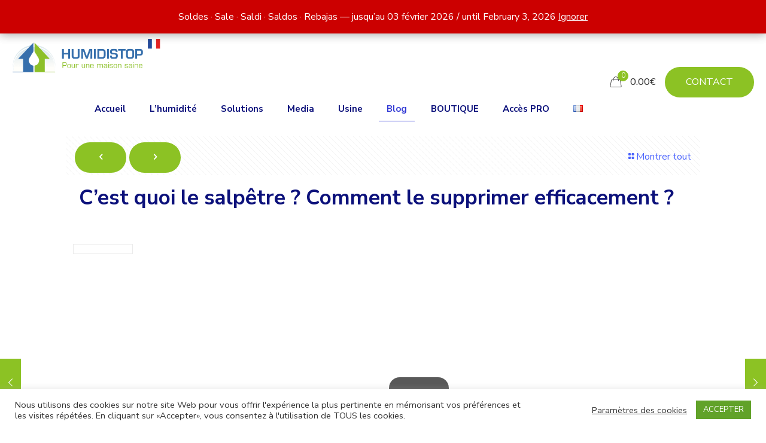

--- FILE ---
content_type: text/css
request_url: https://cdn-ilalkpp.nitrocdn.com/ErUiVOCoyivPsyLgNnyeCntkSGqWeaal/assets/static/optimized/rev-b9464e1/www.humidistop-france.fr/combinedCss/nitro-min-noimport-5d2968701d73c473c99700873f5a5fec-stylesheet.css
body_size: 16
content:
.wp-block-eu-vat-for-woocommerce-checkout-eu-vat-field{margin:20px 0;padding-top:4px;padding-bottom:4px;align-items:flex-start}.wp-block-eu-vat-for-woocommerce-checkout-eu-vat-field .block-editor-rich-text__editable{vertical-align:middle;line-height:24px}.wp-block-eu-vat-for-woocommerce-checkout-eu-vat-field .wc-block-components-checkbox{margin-right:16px;margin-top:0}div#alg_eu_vat_for_woocommerce_field.woocommerce-invalid input,div#alg_eu_vat_for_woocommerce_field.woocommerce-invalid-mismatch input,div#alg_eu_vat_for_woocommerce_field.woocommerce-invalid label,div#alg_eu_vat_for_woocommerce_field.woocommerce-invalid-mismatch label{color:#cc1818}div#alg_eu_vat_for_woocommerce_field.woocommerce-invalid input,div#alg_eu_vat_for_woocommerce_field.woocommerce-invalid-mismatch input{border-color:#cc1818}#alg_wc_eu_vat_progress.alg-wc-eu-vat-not-valid{color:#cc1818}.editor-styles-wrapper .wp-block-eu-vat-for-woocommerce-checkout-eu-vat-field .wc-block-components-checkbox{margin-right:0;margin-top:0}.eu-vat-for-woocommerce-example-component{font-size:20px;color:#999}

--- FILE ---
content_type: text/javascript
request_url: https://cdn-ilalkpp.nitrocdn.com/ErUiVOCoyivPsyLgNnyeCntkSGqWeaal/assets/static/optimized/rev-b9464e1/www.humidistop-france.fr/wp-content/themes/betheme/js/parallax/nitro-min-f712f8d3e4bf89c8aa891c31a6265f4f.translate3d.js
body_size: 411
content:
var mfnSetup={translate:null};(function(t){"use strict";var n=function(){if(!window.getComputedStyle){return false}var t=document.createElement("div"),n;document.body.insertBefore(t,null);if(t.style.transform!==undefined){t.style.transform="translateY(0px) translateX(-50%)";n=window.getComputedStyle(t).getPropertyValue("transform")}document.body.removeChild(t);return n!==undefined&&n!==null&&n.length>0&&n!=="none"};var e=function(){if(n()){mfnSetup.translate=function(t,n,e){t.css("transform","translateY("+e+") translateX(-50%)")}}else{}};e()})(jQuery);(function(t){"use strict";t.fn.mfnParallax=function(){var n=t(this),e=n.parent(),r=500,a,i,o;var f=function(n){var e,r,a,i;var o=n.get(0).clientWidth;var f=n.get(0).clientHeight;var u=n.parent().outerWidth();var l=n.parent().outerHeight();var s=t(window).height();if(s>l){l=s}var c=o/u;if(f/c<l){e=o/(f/l);r=l;if(e>o){e=o;r=f}}else{e=u;r=f/c}a=(u-e)/2;i=(l-r)/2;return[e,r,a,i]};var u=function(){var e=t(window).scrollTop(),f,u,l;if(i!==undefined){if(e>=i.min&&e<=i.max){f=e-i.min;u=f/i.height;l=o+u*r-f-r*(o/i.height);mfnSetup.translate(n,a.left+"px",-Math.round(l)+"px")}}};var l=function(){o=t(window).height();var r=function(){var t=f(n);n.removeAttr("style").css({});mfnSetup.translate(n,t[2]+"px",t[3]+"px");return{"width":t[0],"height":t[1],"left":t[2],"top":t[3]}};a=r();var u=function(){var n=e.offset().top-t(window).height();var r=e.offset().top+t(e).outerHeight();return{"min":n,"max":r,"height":r-n}};i=u();e.css("background-image","unset")};var s=function(){setTimeout(function(){l();u()},50)};s();t(window).on("scroll",u)};t(window).on("load resize",function(){if(t(".mfn-parallax").length){t(".mfn-parallax").each(function(){t(this).mfnParallax()})}})})(jQuery);

--- FILE ---
content_type: text/javascript
request_url: https://cdn-ilalkpp.nitrocdn.com/ErUiVOCoyivPsyLgNnyeCntkSGqWeaal/assets/static/optimized/rev-b9464e1/www.humidistop-france.fr/wp-content/themes/betheme/js/nitro-min-f712f8d3e4bf89c8aa891c31a6265f4f.woocommerce.js
body_size: 8160
content:
(function(e){e(document).ready(function(){if(e("body").hasClass("shop-sidecart-active")){woocart.refresh()}r.init();if(!e("body").hasClass("mfn-ui")&&e(".mfn-product-gallery-grid").length){if(!e("body").hasClass("product-zoom-disabled")){e(" .mfn-product-gg-img a").zoom()}s(".mfn-product-gallery-grid")}e(document).on("click",".mfn-quick-view",function(t){t.preventDefault();var n=e(this).attr("data-id");e(this).addClass("loading");quickview.display(n)});if(e("body").hasClass("mfn-ajax-add-to-cart")){e(document).on("click",".single_add_to_cart_button:not(.disabled)",function(t){t.preventDefault();var n=e("#header_cart .header-cart-count").length?e("#header_cart .header-cart-count").first().text():0;var o=e(this);var a=o.closest("form.cart"),r=o.closest("form.cart").get(0);var i=a.find("input.qty");var s=i.attr("max");if(typeof s!==typeof undefined&&s!=""&&parseInt(i.val())>parseInt(s)){i.css({"background-color":"#77a464","transition":"0.8s"});i.val(s);setTimeout(function(){i.removeAttr("style")},1e3);return}var l={url:wc_add_to_cart_params.ajax_url,type:"POST",beforeSend:function(t){e(document.body).trigger("adding_to_cart");o.removeClass("added").addClass("loading")},success:function(t){if(typeof t.error!=="undefined"){location.reload();return}o.addClass("added").removeClass("loading");e(document.body).trigger("added_to_cart",[t.fragments,t.cart_hash,o]);e(document.body).trigger("wc_fragment_refresh");e(".mfn-cart-holder").attr("aria-expanded","true")}};if(a.hasClass("grouped_form")){var c=e("input.qty",a);var f=false;c.each(function(){if(parseInt(e(this).val())>0){f=true}});if(!f){alert(mfnwoovars.groupedQuantityErrori18n);return false}}var d=new FormData(r);d.append("action","woocommerce_add_to_cart");d.append("current_cart",n);if(e(".mnm_cart.mnm_data .mnm_add_to_cart_button").length){d.delete("add-to-cart")}if(!d.has("product_id")&&"undefined"!==o.val()){d.append("product_id",parseInt(o.val()))}if(d.has("variation_id")){d.delete("product_id")}l["data"]=d;l["contentType"]=false;l["processData"]=false;e(document.body).trigger("adding_to_cart",[o,d]);e.ajax(l);return false})}if(e(".wc-block-product-categories-list")){e(".wc-block-product-categories-list li.wc-block-product-categories-list-item").each(function(){if(e(this).children("ul").length){e(this).append('<span class="cat-expander"></span>')}});e(".wc-block-product-categories-list li > span.cat-expander").on("click",function(t){if(e(this).siblings("ul").is(":visible")){e(this).siblings("ul").slideUp(300);e(this).parent("li").removeClass("li-expanded")}else{e(this).siblings("ul").slideDown(300);e(this).parent("li").addClass("li-expanded")}})}if(e(".woocommerce-product-attributes").length){n()}if(e(".mfn-variations-wrapper").length&&e("body").hasClass("mfn-variable-swatches")){o.run()}e(".toggle-mfn-cart").on("click",function(t){if(e("body").hasClass("shop-sidecart-active")&&e(".mfn-cart-holder").length){t.preventDefault();if(e("body").hasClass("mfn-bebuilder-header"))return;if(e("html").hasClass("mfn-cart-opened")){e(".mfn-cart-holder").attr("aria-expanded","false")}else{e(".mfn-cart-holder").attr("aria-expanded","true")}woocart.click()}});e(".toggle-mfn-cart").on("keypress",function(t){t.preventDefault();if(t.originalEvent.key!=="Enter")return;if(e("html").hasClass("mfn-cart-opened")){e(".mfn-cart-holder").attr("aria-expanded","false");const t=e("body").hasClass("side-slide-is-open")?".extras-wrapper ":".top_bar_right ";e(`${t} #header_cart`).trigger("focus")}else{e(".mfn-cart-holder").find("a").first().trigger("focus");e(".mfn-cart-holder").attr("aria-expanded","true")}woocart.click()});e(".mfn-cart-overlay").on("click",function(){woocart.click()});if(e("body").hasClass("shop-sidecart-active")){woocart.start()}e(".toggle-login-modal").on("click",function(t){t.preventDefault();if(e("body").hasClass("mfn-ui"))return;modallogin.click(e(this))});e(document).on("mouseup",function(t){if(e("body").hasClass("mfn-show-login-modal")){if(!e(".mfn-header-login").is(t.target)&&e(".mfn-header-login").has(t.target).length===0&&!e(".toggle-login-modal").is(t.target)&&e(".toggle-login-modal").has(t.target).length===0){modallogin.click()}}});if(e(".woocommerce .column_shop_products ul.products.list").length){t();e(window).on("debouncedresize",t)}e(".mfn-header-modal-login .woocommerce-form-login .form-row").on("click",function(){if(!e(this).hasClass("active")){e(this).addClass("active")}});e(".mfn-header-modal-login .woocommerce-form-login .form-row input.input-text").on("focus keyup",function(){if(!e(this).closest(".form-row").hasClass("active")){e(this).closest(".form-row").addClass("active")}});e(".mfn-header-modal-login .woocommerce-form-login .form-row input").on("blur change",function(){modallogin.check()});modallogin.check();e(".mfn-cart-holder .mfn-ch-content").on("click",".mfn-chp-remove",function(t){t.preventDefault();if(!e(".mfn-cart-holder").hasClass("loading")){e(".mfn-cart-holder").addClass("loading");var n=e(this).closest(".mfn-ch-product").attr("data-row-key");woocart.delete(n)}});e(".mfn-woo-products").on("change",".mfn-variations-wrapper-loop .mfn-vr-select",function(){var t=e(this).find(":selected").attr("data-link");if(t!=""){window.location.href=t}});e(".mfn-cart-holder .mfn-ch-content").on("change",".qty",function(){var t=e(this);if(!e(".mfn-cart-holder").hasClass("loading")){e(".mfn-cart-holder").addClass("loading");var n=t.closest(".mfn-ch-product").attr("data-row-key");var o=t.val();woocart.updatequantity(n,o)}});if(e("body").hasClass("woocommerce-checkout")){if(e(".woocommerce-form-login").length){e(".woocommerce-form-login").addClass("checkout-form-toggle")}if(e(".woocommerce-form-coupon").length){e(".woocommerce-form-coupon").addClass("checkout-form-toggle")}setTimeout(function(){checkoutpayment.start()},1500)}e(document.body).on("added_to_cart",function(t){if(e("body").hasClass("shop-sidecart-active")){woocart.refresh();if(!e("html").hasClass("mfn-cart-opened")){woocart.force_open=true}}});e(document.body).on("updated_cart_totals removed_from_cart",function(){if(e("body").hasClass("shop-sidecart-active")){woocart.refresh()}});e(document).on("mouseup click",".wc-block-cart__main .wc-block-cart-item__quantity .wc-block-components-quantity-selector__button",function(){setTimeout(function(){e(document.body).trigger("wc_fragment_refresh")},2e3)});e(document).on("mouseup click",".wc-block-cart__main .wc-block-cart-item__quantity .wc-block-cart-item__remove-link",function(){setTimeout(function(){e(document.body).trigger("wc_fragment_refresh")},2e3)});e(document).on("click",".woocommerce-review-link, a.wc-rating-with-text",function(t){if(e("#tab-reviews").length&&e('a[href="#tab-reviews"]').length){t.preventDefault();e('a[href="#tab-reviews"]').trigger("click");let n=e('a[href="#tab-reviews"]').offset().top-e(".mfn-header-tmpl").outerHeight();e("body, html").animate({scrollTop:n},500)}});a.set();e(document).on("click",".mfn-wish-button",function(t){t.preventDefault();var n=e(this).attr("data-id");a.click(n)});let l={action:false,params:"",init:function(){e(document).on("change",".woocommerce-ordering select",function(){e(this).closest("form").submit()});if(e("form.mfn_attr_filters").length){e(document).on("click",".mfn-woo-list-active-filters li span",function(){var t=e(this).attr("data-id");e(this).closest("li").addClass("loading");if(e(".widget.mfn_woo_attributes .mfn_attr_filters input."+t).length){if(e(".mfn_woo_attributes .mfn_attr_filters input."+t).is(":checked")){e(".mfn_woo_attributes .mfn_attr_filters input."+t).prop("checked",false);if(e(".mfn_woo_attributes .mfn_attr_filters input."+t).closest("li").hasClass("active")){e(".mfn_woo_attributes .mfn_attr_filters input."+t).closest("li").removeClass("active")}}setTimeout(l.grab,1)}});e(document).on("click","form.mfn_attr_filters ul li",function(){var t=e(this);var n=e(this).closest("form");var o=t.find("input").attr("class");t.siblings("li").removeClass("active");t.siblings("li").find("input").prop("checked",false);if(n.hasClass("mfn-before-products-list-form")){t.find("input").is(":checked")?t.find("input").prop("checked",false):t.find("input").prop("checked",true);t.toggleClass("active")}else if(n.hasClass("mfn_attr_filters")){t.find("input").is(":checked")?e("form.mfn_attr_filters ul li input."+o).prop("checked",false):e("form.mfn_attr_filters ul li input."+o).prop("checked",true);e("form.mfn_attr_filters ul li input."+o).closest("li").toggleClass("active")}if(!t.closest("form").hasClass("button-enabled")){t.addClass("loading");setTimeout(l.grab,1)}})}if(e("form.mfn_attr_filters.button-enabled").length){e("form.mfn_attr_filters.button-enabled").submit(function(e){e.preventDefault();l.grab()})}},grab:function(){if(e("form.mfn-advanced-filters").length){e("form.mfn-advanced-filters").trigger("submit");return}let t=[];var n=window.location.pathname.replace(/\/page\/\d+\/?$/,"/");e("form.mfn_attr_filters").each(function(){const n=e(this).serialize();if(!n)return;t.push(n);n.split("&").forEach(e=>{if(!e)return;const[n,o]=e.split("=");if(n&&n.indexOf("filter_")===0){const e=n.slice("filter_".length);t.push(`query_type_${e}=or`)}})});const o=e("form.woocommerce-ordering");if(o.length){["post_type","s","paged","orderby"].forEach(e=>{const n=o.find(`[name="${e}"]`);if(n.length&&n.val()!==""){const o=encodeURIComponent(n.val());const a=encodeURIComponent(e);t.push(`${a}=${o}`)}})}const a=Array.from(new Set(t));const r=a.join("&");this.action=r?`${n}?${r}`:n;this.ajax()},ajax:function(){e(".mfn_attr_filters button").addClass("loading disabled");if(e("body").hasClass("archive")){e.get(l.action,function(t){e(".pager_wrapper").remove();e(".woocommerce-info").remove();if(e(".default-woo-list").length){e(".default-woo-list").replaceWith(e(e.parseHTML(t)).find(".default-woo-list").clone())}else if(e(".column_shop_products").length){e(".column_shop_products").each(function(n){e(this).replaceWith(e(e.parseHTML(t)).find(".column_shop_products").eq(n).clone())})}if(e(".mcb-sidebar").length){var n=e("#Content .sections_group").outerHeight();e(".mcb-sidebar").each(function(){e(this).css("min-height",0);if(e(this).height()>n){n=e(this).height()}});e(".mcb-sidebar").css("min-height",n+"px")}history.replaceState(null,"",l.action);if(e(e.parseHTML(t)).find(".mfn-infinite-load-button").length){e(document).trigger("mfn:waypoints")}e(document).trigger("mfn:ajax:refresh");e(".mfn_attr_filters ul li").removeClass("loading");e(".mfn_attr_filters button").removeClass("loading disabled")})}else{window.location.href=l.action}}};l.init();setTimeout(function(){i.start()},300)});function t(){var t=0;e(".woocommerce .column_shop_products ul.products.list li.product").each(function(){e(this).css({"min-height":"1px"});var t=e(this).outerHeight();var n=e(this).find(".product-loop-thumb").outerHeight();if(n>t){e(this).css({"min-height":n})}})}function n(){e(".woocommerce-product-attributes td, .woocommerce-product-attributes th").each(function(){e(this).html("<span>"+e(this).html()+"</span>")})}var o={run:function(){e(".mfn-variations-wrapper .mfn-vr-options li a").on("click",function(t){t.preventDefault();e(this).parent().siblings().removeClass("active");e(this).parent().addClass("active");var n=e(this).attr("data-id");var a=e(this).parent().parent().attr("data-atr");e(".variations select#"+a).val(n);e(".variations select#"+a).trigger("change");if(e("form.variations_form").attr("data-product_variations")!="false"){setTimeout(function(){o.triggerChange()},100)}});e(".mfn-variations-wrapper .mfn-vr-select").on("change",function(){var t=e(this).val();var n=e(this).attr("data-atr");e(".variations select#"+n).val(t);e(".variations select#"+n).trigger("change");if(e("form.variations_form").attr("data-product_variations")!="false"){setTimeout(function(){o.triggerChange()},100)}});e(".woocommerce div.product form.cart .variations select").each(function(){var t=e(this).val();var n=e(this).attr("id");if(t.length){if(e('.mfn-variations-wrapper .mfn-vr-options[data-atr="'+n+'"] li a[data-id="'+t+'"]').length){e('.mfn-variations-wrapper .mfn-vr-options[data-atr="'+n+'"] li a[data-id="'+t+'"]').trigger("click")}else if(e('.mfn-variations-wrapper .mfn-vr-select[data-atr="'+n+'"]').length){e('.mfn-variations-wrapper .mfn-vr-select[data-atr="'+n+'"]').val(t)}}});if(window.location.search){if(e(".mfn-variations-wrapper ul.mfn-vr-options").length||e(".mfn-variations-wrapper select").length){const t=new URLSearchParams(window.location.search);if(e(".mfn-variations-wrapper ul.mfn-vr-options").length){e(".mfn-variations-wrapper ul.mfn-vr-options").each(function(){let n=e(this).attr("data-atr");if(t.get(n)&&typeof n!=="undefined"){if(e(this).find('li a[data-id="'+t.get(n)+'"]').length)e(this).find('li a[data-id="'+t.get(n)+'"]').trigger("click")}})}if(e("form .mfn-variations-wrapper select").length){e("form .mfn-variations-wrapper select").each(function(){let n=e(this).attr("data-atr");if(t.get(n)&&typeof n!=="undefined"){e(this).val(t.get(n).trim()).trigger("change")}})}}}e(document).on("click",".woocommerce .mfn-variations-wrapper .mfn-reset-variations",function(t){t.preventDefault();e(".woocommerce .mfn-variations-wrapper .mfn-vr ul li").removeClass("active disabled");e(".woocommerce .mfn-variations-wrapper .mfn-vr select").val("");e(".mfn-variable-swatches .variations_form .variations select").val("").trigger("change");e(this).hide()});setTimeout(function(){o.triggerChange()},200)},triggerChange:function(){if(e("form .mfn-vr-options li").length){e("form .mfn-vr-options li").addClass("disabled")}if(e("form .mfn-vr-select option").length){e("form .mfn-vr-select option").attr("disabled","true")}e(".woocommerce form.variations_form.cart table.variations select option").each(function(){var t=e(this).attr("value");var n=e(this).closest("select").attr("name");if(e(".woocommerce .mfn-variations-wrapper .mfn-vr ul."+n).length){e(".woocommerce .mfn-variations-wrapper .mfn-vr ul."+n+' a[data-id="'+t+'"]').parent("li").removeClass("disabled")}if(e(".woocommerce .mfn-variations-wrapper .mfn-vr select."+n).length){e(".woocommerce .mfn-variations-wrapper .mfn-vr select."+n+' option[value="'+t+'"]').removeAttr("disabled")}});if(e(".woocommerce .mfn-variations-wrapper .mfn-vr ul li.active").length){e(".woocommerce .mfn-variations-wrapper .mfn-reset-variations").show()}else{e(".woocommerce .mfn-variations-wrapper .mfn-reset-variations").hide()}}};var a={cookiename:"mfn_wishlist",click:function(t){a.readcookie()?arr=a.readcookie().split(","):arr=[];if(arr.includes(t)){arr=arr.filter(e=>e!=t);e('.mfn-wish-button[data-id="'+t+'"]').removeClass("loved");if(e('.mfn-wish-button[data-id="'+t+'"]').closest(".wishlist-row").length)e('.mfn-wish-button[data-id="'+t+'"]').closest(".wishlist-row").slideUp(300);if(e('.mfn-wish-button[data-id="'+t+'"]').closest(".product").length)e('.mfn-wish-button[data-id="'+t+'"]').closest(".product").slideUp(300);setTimeout(function(){if(e('.mfn-wish-button[data-id="'+t+'"]').closest(".wishlist-row").length)e('.mfn-wish-button[data-id="'+t+'"]').closest(".wishlist-row").remove();if(e('.mfn-wish-button[data-id="'+t+'"]').closest(".product").length)e('.mfn-wish-button[data-id="'+t+'"]').closest(".product").remove()},400);if(e(".wishlist .wishlist-row").length==1||e(".wishlist .column_shop_products .product").length==1){e(".wishlist .wishlist-info").show()}}else{arr.push(t);e('.mfn-wish-button[data-id="'+t+'"]').addClass("loved")}a.createcookie(arr);a.updatecounter(arr.length)},set:function(){a.readcookie()?arr=a.readcookie().split(","):arr=[];if(arr.length){e.each(arr,function(t,n){e('.mfn-wish-button[data-id="'+n+'"]').addClass("loved")})}a.updatecounter(arr.length)},readcookie:function(){var e=a.cookiename+"=";var t=document.cookie.split(";");for(var n=0;n<t.length;n++){var o=t[n];while(o.charAt(0)==" ")o=o.substring(1,o.length);if(o.indexOf(e)==0)return o.substring(e.length,o.length)}return null},createcookie:function(e){var t=new Date;t.setTime(t.getTime()+365*24*60*60*1e3);var n="; expires="+t.toGMTString();document.cookie=a.cookiename+"="+e+n+"; path="+mfnwoovars.rooturl+"/"},updatecounter:function(t){e(".header-wishlist-count").text(t).attr("class","header-wishlist-count mfn-header-icon-"+t)}};modallogin={check:function(){e(".mfn-header-modal-login form.woocommerce-form-login").attr("action",mfnwoovars.myaccountpage);e(".mfn-header-modal-login .woocommerce-form-login .form-row input").each(function(){if(!e(this).val()){e(this).closest(".form-row").removeClass("active")}else{e(this).closest(".form-row").addClass("active")}})},click:function(t){var n=e("body").hasClass("rtl");if(e(".mfn-header-login").hasClass("disabled")){return true}if(e("body").hasClass("mfn-show-login-modal")){e(".mfn-header-login").removeAttr("style").addClass("disabled");setTimeout(function(){e(".mfn-header-login").addClass("is-side").removeClass("disabled")},300);e("body").removeClass("mfn-show-login-modal no-overlay")}else{if(t.hasClass("is-boxed")){var o=e("body").offset().top||0,a=t.offset().top||0,r=t.offset().left||0,i=window.innerWidth;modalW=340;a-=o;e(".mfn-header-login").removeClass("is-side");e(".mfn-header-login").css("top",a+"px");if(n){if(r-modalW<0){e(".mfn-header-login").css("left",r+"px")}else{e(".mfn-header-login").css("left",r-modalW+37+"px")}}else{if(r+modalW>i){e(".mfn-header-login").css("left",r-modalW+37+"px")}else{e(".mfn-header-login").css("left",r+"px")}}e("body").addClass("no-overlay")}e("body").addClass("mfn-show-login-modal")}}};checkoutpayment={start:function(t=false){e(".wc_payment_methods .wc_payment_method").each(function(){if(!e(this).find(".mfn-payment-check").length){e(this).append('<span class="mfn-payment-check"><i class="icon-check" aria-label="payment check icon"></i></span>')}if(e(this).find(".input-radio").is(":checked")){checkoutpayment.set(e(this),t)}});checkoutpayment.watch()},watch:function(){e(document).on("click",".wc_payment_methods .wc_payment_method",function(){checkoutpayment.set(e(this))})},set:function(t,n=false){$input=t.find(".input-radio");if(!$input.is(":checked")){e(".wc_payment_methods .wc_payment_method .payment_box").slideUp(300);e(".wc_payment_methods .wc_payment_method").removeClass("active-payment");$input.trigger("click");t.addClass("active-payment");t.find(".payment_box").slideDown(300)}else{t.addClass("active-payment")}if(!n){setTimeout(function(){checkoutpayment.start(true)},1500)}}};quickview={headerOffset:false,display:function(t){e.ajax({url:mfnwoovars.ajaxurl,data:{"mfn-woo-nonce":mfnwoovars.wpnonce,action:"mfnproductquickview",id:t},type:"POST",success:function(t){e("body").append(t);e(".mfn-quick-view").removeClass("loading");quickview.close();if(e(".mfn-variations-wrapper").length&&e("body").hasClass("mfn-variable-swatches")){o.run()}e("html").addClass("mfn-quick-view-opened");e(".mfn-popup-quickview .mfn-quickview-slider").slick({slidesToShow:1,slidesToScroll:1,autoplay:true,autoplaySpeed:3e3,dots:false,arrows:true,prevArrow:'<a class="slick-prev mfn-popup-arrow slick-arrow" href="#"><i class="icon-left-open-big" aria-label="previous slide"></i></a>',nextArrow:'<a class="slick-next mfn-popup-arrow slick-arrow" href="#"><i class="icon-right-open-big" aria-label="next slide"></i></a>',focusOnChange:true});if(e(".mfn-popup-quickview form.cart.variations_form").length){e(".mfn-popup-quickview .variations_form").wc_variation_form()}e(".mfn-popup-quickview .mfn-quickview-slider").imagesLoaded(function(){quickview.setHeight()});a.set();e(window).on("debouncedresize",quickview.setHeight);return}})},setHeight:function(){var t=e(".mfn-popup-quickview .mfn-popup-content").outerHeight();var n=e(".mfn-popup-quickview .mfn-popup-content-photos .mfn-qs-one-first img").height();if(n>t){e(".mfn-popup-quickview .mfn-popup-content-text").css({"height":t})}else{e(".mfn-popup-quickview .mfn-popup-content-text").css({"height":n})}if(e("body").hasClass("mfn-header-scrolled")&&e(".mfn-header-tmpl.mfn-hasSticky").length){e("html").addClass("mfn-disable-css-animations");e("body").removeClass("mfn-header-scrolled");quickview.headerOffset=e(".mfn-header-tmpl.mfn-hasSticky").outerHeight();e("body").addClass("mfn-header-scrolled");e("#Wrapper").css({"padding-top":quickview.headerOffset+"px"})}},close:function(){e(".mfn-close-popup").on("click",function(){e(".mfn-popup").remove();e("html").removeClass("mfn-quick-view-opened");e("html").removeClass("mfn-disable-css-animations")});e(".mfn-popup").on("click",function(t){if(!e(".mfn-popup-content").is(t.target)&&e(".mfn-popup-content").has(t.target).length===0){e(".mfn-popup").remove();e("html").removeClass("mfn-quick-view-opened");e("html").removeClass("mfn-disable-css-animations")}})}},woocart={force_open:false,coupons:{init:function(){woocart.coupons.toggle();woocart.coupons.apply();woocart.coupons.remove()},back:function(t){if(!e(".mfn-chft-apply-coupon-wrapper").is(t.target)&&!e(t.target).closest(".mfn-chft-apply-coupon-wrapper").length){e(".mfn-chft-apply-coupon-wrapper").removeClass("mfn-chft-apply-coupon-active");e(document).unbind("click",woocart.coupons.back)}},toggle:function(){e(document).on("click",".mfn-chft-apply-coupon-switcher",function(t){t.preventDefault();e(this).closest(".mfn-chft-apply-coupon-wrapper").addClass("mfn-chft-apply-coupon-active");e(".mfn-sidecart-apply-coupon-wrapper .mfn-sidecart-apply-coupon-input").focus();e(document).bind("click",woocart.coupons.back)})},remove:function(){e(document).on("click",".mfn-chft-apply-coupon-wrapper .mfn-chft-coupons-list .mfn-sidecart-remove-coupon",function(t){t.preventDefault();if(e(this).hasClass("loading"))return;e(this).addClass("loading");let n=e(this).attr("data-code");e.ajax({url:mfnwoovars.ajaxurl,data:{"mfn-woo-nonce":mfnwoovars.wpnonce,action:"mfndeletecoupon",code:n},type:"POST",cache:false,success:function(e){woocart.refresh()}})})},ajax:function(){let t=e(".mfn-sidecart-apply-coupon-wrapper .mfn-sidecart-apply-coupon");if(t.hasClass("loading"))return;e(".mfn-chft-apply-coupon-wrapper .mfn-sidecart-notice").remove();e(".mfn-sidecart-apply-coupon-wrapper .mfn-sidecart-apply-coupon-input").removeClass("mfn-error");if(!e(".mfn-sidecart-apply-coupon-wrapper .mfn-sidecart-apply-coupon-input").val().length){e(".mfn-sidecart-apply-coupon-wrapper .mfn-sidecart-apply-coupon-input").addClass("mfn-error");return}let n=e(".mfn-sidecart-apply-coupon-wrapper .mfn-sidecart-apply-coupon-input").val();t.addClass("loading");e.ajax({url:mfnwoovars.ajaxurl,data:{"mfn-woo-nonce":mfnwoovars.wpnonce,action:"mfnapplycoupon",code:n},type:"POST",cache:false,success:function(n){if(n){let t="";if(typeof n.notice.error==="undefined"){e(".mfn-cart-holder .mfn-ch-content").html(n.content);e(".mfn-cart-holder .mfn-ch-footer .mfn-ch-footer-totals").html(n.footer)}else{e(".mfn-sidecart-apply-coupon-wrapper .mfn-sidecart-apply-coupon-input").addClass("mfn-error")}for(const[e,o]of Object.entries(n.notice)){t+='<div class="mfn-sidecart-notice mfn-sidecart-notice-'+e+'">';if(o){t+=o.map(e=>`<p>${e.notice}</p>`).join("")}t+="</div>"}e(".mfn-chft-apply-coupon-wrapper").prepend(t);woocart.coupons.removeNotices()}t.removeClass("loading")}})},apply:function(){e(document).on("click",".mfn-sidecart-apply-coupon-wrapper .mfn-sidecart-apply-coupon",function(e){e.preventDefault();woocart.coupons.ajax()});e(document).on("keypress",".mfn-sidecart-apply-coupon-wrapper .mfn-sidecart-apply-coupon-input",function(e){if(e.which==13)woocart.coupons.ajax()})},removeNotices:function(){setTimeout(function(){e(".mfn-chft-apply-coupon-wrapper .mfn-sidecart-notice").remove()},3e3)}},start:function(){return false},click:function(){if(e("body").hasClass("shop-sidecart-active")&&e(".mfn-cart-holder").length){e("html").toggleClass("mfn-cart-opened");woocart.force_open=false}},refresh:function(){e.ajax({url:mfnwoovars.ajaxurl,data:{"mfn-woo-nonce":mfnwoovars.wpnonce,action:"mfnrefreshcart"},type:"POST",cache:false,success:function(t){e(".mfn-cart-holder .mfn-ch-content").html(t.content);e(".mfn-cart-holder .mfn-ch-footer .mfn-ch-footer-totals").html(t.footer);e(".mfn-cart-holder").removeClass("loading");if(e("body").hasClass("woocommerce-cart")&&e(".mfn-builder-content.mfn-cart-tmpl-builder").length){e(".mfn-builder-content.mfn-cart-tmpl-builder").removeClass("mfn-cart-tmpl-not-empty mfn-cart-tmpl-empty");if(!t.total){e(".mfn-builder-content.mfn-cart-tmpl-builder").addClass("mfn-cart-tmpl-empty")}else{e(".mfn-builder-content.mfn-cart-tmpl-builder").addClass("mfn-cart-tmpl-not-empty")}}if(t.total==0){e(".mfn-ch-footer-buttons").hide()}else{e(".mfn-ch-footer-buttons").show()}if(woocart.force_open)woocart.click();return}})},delete:function(t){e.ajax({url:mfnwoovars.ajaxurl,data:{"mfn-woo-nonce":mfnwoovars.wpnonce,action:"mfnremovewooproduct",pid:t},type:"POST",cache:false,success:function(n){e(document.body).trigger("wc_fragment_refresh");woocart.refresh();if(e("body").hasClass("woocommerce-cart")){e('.woocommerce .shop_table .product-remove a.remove[data-product_id="'+t+'"]').trigger("click")}}})},updatequantity:function(t,n){e.ajax({url:mfnwoovars.ajaxurl,data:{"mfn-woo-nonce":mfnwoovars.wpnonce,action:"mfnchangeqtyproduct",pid:t,qty:n},type:"POST",cache:false,success:function(o){e(document.body).trigger("wc_fragment_refresh");woocart.refresh();if(e("body").hasClass("woocommerce-cart")){e('.woocommerce .shop_table .product-remove a.remove[data-product_id="'+t+'"]').parent().siblings(".product-quantity").find("input.qty").val(n).trigger("change");e('.woocommerce-cart-form .button[name="update_cart"]').trigger("click")}}})}};woocart.coupons.init();var r={active:true,time:function(){let e=[2e4,25e3,3e4,35e3,4e4,5e4];return e[Math.floor(Math.random()*e.length)]},init:function(){if(e("body").hasClass("mfn-ui"))return;if(r.checkCookie("mfnFakeSale"))r.active=false;if(typeof mfn_fake_sale==="undefined"||!r.active)return;let t=typeof mfn_fake_sale.delay!=="undefined"?mfn_fake_sale.delay:5;t=parseFloat(t)*1e3;setTimeout(r.show,t);e(document).on("click",".mfn-fake-sale-noti .mfn-fake-sale-noti-close",function(e){e.preventDefault();r.active=false;r.hide();r.addCookie(1,"mfnFakeSale")})},show:function(){var t=mfn_fake_sale.items[Math.floor(Math.random()*mfn_fake_sale.items.length)];var n=`<div class="mfn-fake-sale-noti mfn-fake-sale-noti-${mfn_fake_sale.position}">${t} ${mfn_fake_sale.closeable=="1"?'<a href="/" class="mfn-fake-sale-noti-close"><span class="icon">&#10005;</span></a>':""}</div>`;e("body").append(n);setTimeout(r.hide,15e3)},hide:function(){if(e(".mfn-fake-sale-noti").length){e(".mfn-fake-sale-noti").addClass("mfn-fake-sale-noti-out");setTimeout(function(){e(".mfn-fake-sale-noti").remove()},500);if(r.active)r.reset()}},reset:function(){setTimeout(r.show,r.time())},addCookie(e,t){let n=new Date;n.setTime(n.getTime()+parseInt(e)*24*60*60*1e3);let o="; expires="+n.toGMTString();document.cookie=t+"=true"+o+"; path=/"},checkCookie(e){var t=e+"=";var n=document.cookie.split(";");for(var o=0;o<n.length;o++){var a=n[o];while(a.charAt(0)==" ")a=a.substring(1,a.length);if(a.indexOf(t)==0)return a.substring(t.length,a.length)}return null}};var i={start:function(){if(e(".flex-viewport").length){$loup=e(".woocommerce-product-gallery__trigger").clone(true).empty().appendTo(".flex-viewport");e(".woocommerce-product-gallery > .woocommerce-product-gallery__trigger").remove();if(e(".woocommerce-product-gallery .mfn-wish-button").length){e(".woocommerce-product-gallery .mfn-wish-button").clone(true).appendTo(".flex-viewport");e(".woocommerce-product-gallery > .mfn-wish-button").remove();e(document).trigger("resize")}}else if(e(".woocommerce-product-gallery__trigger").length){e(".woocommerce-product-gallery__trigger").empty()}if(e(".mfn-product-gallery").length){if(e(".flex-control-thumbs").length){e(".flex-control-thumbs").wrap('<div class="mfn-flex-control-thumbs-wrapper"></div>')}e(".woocommerce-product-gallery").imagesLoaded(function(){if(e(".mfn-thumbnails-left").length||e(".mfn-thumbnails-right").length){i.verticalThumbs()}else if(e(".mfn-thumbnails-bottom").length){i.horizontalThumbs()}})}},horizontalThumbs:function(){var t=e(".mfn-product-gallery");var n=t.outerWidth();var o=t.find(".flex-control-thumbs");var a=0;o.find("li").each(function(){e(this).addClass("swiper-slide");a+=e(this).outerWidth()});if(!t.length||!o.length){return}if(a>n){o.css({"justify-content":"flex-start","width":"100%"});e(".mfn-flex-control-thumbs-wrapper").addClass("mfn-scroller-active")}o.addClass("swiper-wrapper");var r={slidesPerView:5,spaceBetween:parseInt(mfnwoovars.productthumbs)};o.parent().addClass("mfn-arrows-absolute");o.parent().append('<div class="swiper-button-next mfn-swiper-arrow"><i class="icon-right-open-big"></i></div><div class="swiper-button-prev mfn-swiper-arrow"><i class="icon-left-open-big"></i></div>');r["navigation"]={nextEl:".swiper-button-next",prevEl:".swiper-button-prev"};var i=new Swiper(".mfn-flex-control-thumbs-wrapper",r)},verticalThumbs:function(){var t=e(".mfn-product-gallery");var n=t.find(".woocommerce-product-gallery__image").first().outerHeight();var o=t.find(".flex-control-thumbs");var a=0;var r=0;var i=mfnwoovars.productthumbsover?mfnwoovars.productthumbsover:0;o.find("li img").css({"height":"auto"});o.find("li").css({"height":"auto"});o.find("li").each(function(){e(this).addClass("swiper-slide").css({"margin-bottom":parseInt(mfnwoovars.productthumbs)});a+=e(this).outerHeight()+parseInt(mfnwoovars.productthumbs);e(this).css({"opacity":"1"})});if(mfnwoovars.mainimgmargin=="mfn-mim-2"){r=4}else if(mfnwoovars.mainimgmargin=="mfn-mim-5"){r=10}else if(mfnwoovars.mainimgmargin=="mfn-mim-10"){r=20}else if(mfnwoovars.mainimgmargin=="mfn-mim-15"){r=30}else if(mfnwoovars.mainimgmargin=="mfn-mim-20"){r=40}else if(mfnwoovars.mainimgmargin=="mfn-mim-25"){r=50}else if(mfnwoovars.mainimgmargin=="mfn-mim-30"){r=60}if(!t.length||!o.length){return}t.find(".flex-viewport").css({"height":"auto"});if(a>n){if(i=="mfn-thumbnails-overlay"){e(".mfn-flex-control-thumbs-wrapper").height(n-r)}else{e(".mfn-flex-control-thumbs-wrapper").height(n)}o.css({"align-items":"flex-start"});e(".mfn-flex-control-thumbs-wrapper").addClass("mfn-scroller-active");o.addClass("swiper-wrapper");var s=new Swiper(".mfn-flex-control-thumbs-wrapper",{slidesPerView:4,spaceBetween:parseInt(mfnwoovars.productthumbs),direction:"vertical",mousewheel:true});o.find("li").each(function(){e(this).find("img").css({"height":e(this).outerHeight()});e(this).css({"opacity":"1"})})}t.find(".flex-viewport").css("height",n)}};e(window).on("debouncedresize",function(){if(e(".mfn-thumbnails-left").length||e(".mfn-thumbnails-right").length){setTimeout(i.verticalThumbs(),300)}setTimeout(function(){l.prepare()},100)});var s=function(t){var n=function(){var n=[];e(t).find("div img").not(".zoomImg").each(function(){var t=e(this);var o=t.attr("data-large_image"),a=t.attr("data-large_image_width"),r=t.attr("data-large_image_height"),i=t.attr("alt"),s={alt:i,src:o,w:a,h:r,title:t.attr("data-caption")?t.attr("data-caption"):t.attr("title")};n.push(s)});return n};var o=function(t){var o=document.querySelectorAll(".pswp")[0],a;a=n();var r={index:parseInt(t,10),getThumbBoundsFn:function(t){var n=e('.mfn-product-gallery-grid .mfn-product-gg-img[data-index="'+t+'"] div img:first-child'),o=window.pageYOffset||document.documentElement.scrollTop,a=n.offset();return{x:a.left,y:a.top,w:n.width()}}};if(isNaN(r.index)){return}gallery=new PhotoSwipe(o,PhotoSwipeUI_Default,a,r);gallery.init()};e(".mfn-product-gallery-grid a.woocommerce-product-gallery__trigger").on("click",function(t){t.preventDefault();var n=e(this).closest(".mfn-product-gg-img").attr("data-index");o(n)});e(".mfn-product-gallery-grid .woocommerce-product-gallery__image a").on("click",function(t){t.preventDefault();if(!e(this).closest(".elementor-widget-container").length){e(this).closest(".mfn-product-gg-img").find(".woocommerce-product-gallery__trigger").trigger("click")}})};e(document).on("click",".mfn-woocommerce-tabs .mfn-woocommerce-tabs-nav a",function(t){t.preventDefault();if(e(this).parent("li").hasClass("active"))return;let n=e(this).closest(".mfn-woocommerce-tabs");let o=e(this).attr("href").replace("#",".");e(this).parent().siblings("li").removeClass("active");e(this).closest(".mfn-woocommerce-tabs").find(".mfn-woocommerce-tabs-content.active").removeClass("active");e(this).parent("li").addClass("active");n.find(o).addClass("active")});let l={wrap:false,offset:0,slide_w:0,index:0,slides_count:1,touchStartX:0,touchStartY:0,touchThreshold:2,hasSwiped:false,timing:300,dx:0,dy:0,abs_dx:0,tolerance:0,is_mobile:false,prepared:false,init:function(){this.prepare();e(document).on("click",".mfn-product-list-gallery-slider .mfn-plgsn-next",function(t){t.preventDefault();if(e(this).hasClass("disabled"))return;e(this).addClass("disabled");l.wrap=e(this).closest(".mfn-product-list-gallery-slider");l.setFromNav();if(!l.wrap.find(".mfn-slide-current").next(".mfn-product-list-gallery-item").length){l.wrap.find(".mfn-product-list-gallery-slider-track").append(l.wrap.find(".mfn-product-list-gallery-slider-track .mfn-product-list-gallery-item:first-child"));l.offset=l.offset+l.slide_w;l.wrap.find(".mfn-product-list-gallery-slider-track").css({"transform":`translate3d(${l.offset}px, 0, 0)`,"transition-duration":`0s`})}setTimeout(l.next,50)});e(document).on("click",".mfn-product-list-gallery-slider .mfn-plgsn-prev",function(t){t.preventDefault();if(e(this).hasClass("disabled"))return;e(this).addClass("disabled");l.wrap=e(this).closest(".mfn-product-list-gallery-slider");l.setFromNav();if(!l.wrap.find(".mfn-slide-current").prev(".mfn-product-list-gallery-item").length){l.wrap.find(".mfn-product-list-gallery-slider-track").prepend(l.wrap.find(".mfn-product-list-gallery-slider-track .mfn-product-list-gallery-item:last-child"));l.offset=l.offset-l.slide_w;l.wrap.find(".mfn-product-list-gallery-slider-track").css({"transform":`translate3d(${l.offset}px, 0, 0)`,"transition-duration":`0s`})}setTimeout(l.prev,50)});e(document).on("click",".mfn-product-list-gallery-slider .mfn-product-list-gallery-slider-pagination a",function(t){t.preventDefault();if(e(this).hasClass("active"))return;if(e(this).closest(".mfn-product-list-gallery-slider-pagination").hasClass("disabled"))return;e(this).closest(".mfn-product-list-gallery-slider-pagination").addClass("disabled");l.wrap=e(this).closest(".mfn-product-list-gallery-slider");l.slide_w=l.wrap.outerWidth();l.index=e(this).attr("data-index");l.wrap.find('.mfn-product-list-gallery-item[data-index="'+l.index+'"]').addClass("mfn-slide-current").siblings().removeClass("mfn-slide-current");l.offset=-l.wrap.find('.mfn-product-list-gallery-item[data-index="'+l.index+'"]').position().left;l.show()});e(document).on("touchstart",".mfn-product-list-gallery-slider",function(t){if(l.hasSwiped)return;const n=t.originalEvent.touches[0];l.wrap=e(this);l.offset=parseFloat(l.wrap.attr("data-offset"))||0;l.slide_w=l.wrap.outerWidth();l.touchStartX=n.clientX;l.touchStartY=n.clientY;l.tolerance=l.slide_w*.9;l.prepared=true});e(document).on("touchmove",".mfn-product-list-gallery-slider",function(e){const t=e.originalEvent.touches[0];l.dx=t.clientX-l.touchStartX;l.dy=t.clientY-l.touchStartY;l.abs_dx=Math.abs(l.dx);if(Math.abs(l.dy)<100){e.preventDefault()}else{l.hasSwiped=true;return}if(l.hasSwiped)return;if(l.dx<-l.touchThreshold){if(!l.wrap.find(".mfn-slide-current").next(".mfn-product-list-gallery-item").length){l.wrap.find(".mfn-product-list-gallery-slider-track").append(l.wrap.find(".mfn-product-list-gallery-slider-track .mfn-product-list-gallery-item:first-child"));l.offset=l.offset+l.slide_w}if(l.abs_dx>=l.tolerance){l.next();l.hasSwiped=true;return}let e=l.offset-l.abs_dx;l.wrap.find(".mfn-product-list-gallery-slider-track").css({transform:`translate3d(${e}px, 0, 0)`,"transition-duration":`0s`})}else if(l.dx>=l.touchThreshold){if(!l.wrap.find(".mfn-slide-current").prev(".mfn-product-list-gallery-item").length){l.wrap.find(".mfn-product-list-gallery-slider-track").prepend(l.wrap.find(".mfn-product-list-gallery-slider-track .mfn-product-list-gallery-item:last-child"));l.offset=l.offset-l.slide_w}if(l.abs_dx>=l.tolerance){l.prev();l.hasSwiped=true;return}let e=l.offset+l.abs_dx;l.wrap.find(".mfn-product-list-gallery-slider-track").css({transform:`translate3d(${e}px, 0, 0)`,"transition-duration":`0s`})}});e(document).on("touchend",".mfn-product-list-gallery-slider",function(t){const n=e("body").hasClass("mobile-row-2-products")&&l.is_mobile?l.tolerance/2:l.tolerance/4;if(!l.hasSwiped&&l.dx>l.touchThreshold){l.prev();return}else if(!l.hasSwiped){l.next();return}l.show()})},prepare:function(){if(!e(".mfn-product-list-gallery-slider").length)return;e(".mfn-product-list-gallery-slider .mfn-product-list-gallery-item").removeAttr("style");e(".mfn-product-list-gallery-slider").each(function(){let t=e(this).outerWidth();e(this).find(".mfn-product-list-gallery-item").css({"width":t})});if(e(window).width()<767){l.is_mobile=true}else{l.is_mobile=false}},setFromNav:function(){l.offset=parseFloat(l.wrap.attr("data-offset"))||0;l.slide_w=l.wrap.outerWidth();l.slides_count=l.wrap.find(".mfn-product-list-gallery-slider-track .mfn-product-list-gallery-item").length},show:function(){l.wrap.find(".mfn-product-list-gallery-slider-track").css({"transform":`translate3d(${l.offset}px, 0, 0)`,"transition-duration":`300ms`});setTimeout(function(){l.hasSwiped=false;l.prepared=false;l.wrap.find(".disabled").removeClass("disabled")},290);l.wrap.find('.mfn-product-list-gallery-slider-pagination a[data-index="'+l.index+'"]').addClass("active").siblings().removeClass("active");l.wrap.attr("data-offset",l.offset)},next:function(){if(l.wrap.find(".mfn-slide-current").next(".mfn-product-list-gallery-item").length){l.offset=l.offset-l.slide_w;l.index=l.wrap.find(".mfn-slide-current").next(".mfn-product-list-gallery-item").attr("data-index");l.wrap.find(".mfn-slide-current").next(".mfn-product-list-gallery-item").addClass("mfn-slide-current").siblings(".mfn-product-list-gallery-item").removeClass("mfn-slide-current")}else{l.offset=0;l.index=0;l.wrap.find(".mfn-product-list-gallery-slider-track .mfn-product-list-gallery-item:first-child").addClass("mfn-slide-current").siblings(".mfn-product-list-gallery-item").removeClass("mfn-slide-current")}l.show()},prev:function(){if(l.wrap.find(".mfn-slide-current").prev(".mfn-product-list-gallery-item").length){l.offset=l.offset+l.slide_w;l.index=l.wrap.find(".mfn-slide-current").prev(".mfn-product-list-gallery-item").attr("data-index");l.wrap.find(".mfn-slide-current").prev(".mfn-product-list-gallery-item").addClass("mfn-slide-current").siblings(".mfn-product-list-gallery-item").removeClass("mfn-slide-current")}else{l.offset=-(l.slide_w*l.slides_count)+l.slide_w;l.index=l.slides_count-1;l.wrap.find(".mfn-product-list-gallery-slider-track .mfn-product-list-gallery-item:last-child").addClass("mfn-slide-current").siblings(".mfn-product-list-gallery-item").removeClass("mfn-slide-current")}l.show()}};l.init();e(document).on("mfn:tabber:open",l.prepare);e(document).on("mfn:ajax:refresh",function(){l.prepare();if(e(".woocommerce .column_shop_products ul.products.list").length){t()}if(e(".products li img").length){e(".products li img").each(function(){if(typeof e(this).attr("data-src")!=="undefined"){e(this).attr("src",e(this).attr("data-src"))}})}});let c={selector:false,init:function(){if(!e(".column_header_currency_switcher .mfn-currency-switcher-wrapper:not(.initialized)").length)return;e(".column_header_currency_switcher .mfn-currency-switcher-wrapper:not(.initialized)").each(function(){c.selector=e(this);c.selector.addClass("initialized");if(c.selector.hasClass("mfn-currency-switcher-flags"))c.attach_flags();if(c.selector.hasClass("mfn-currency-switcher-dropdown mfn-currency-switcher-dropdown-icon"))c.dropdown_icon();if(c.selector.hasClass("mfn-currency-switcher-dropdown"))c.dropdown();c.selector=false})},attach_flags:function(){let t=c.selector.attr("data-themepath");c.selector.find("li a").each(function(){let n=e(this).attr("rel");let o=`${t}/${n}.svg`;e(this).prepend('<img class="mfn-wcml-flag" src="'+o+'" alt="" width="20" height="15">')})},dropdown_icon:function(){let t=c.selector.attr("data-path");c.selector.find("li.wcml-cs-active-currency > a").each(function(){e(this).append('<i class="mfn-arrow-icon '+t+'"></i>')})},dropdown:function(){let e=c.selector.find("ul").clone();let t=c.selector.find("ul li.wcml-cs-active-currency").clone();c.selector.find("ul").before('<ul class="mfn-wcml-dropdown-ready"></ul>');c.selector.find("ul.mfn-wcml-dropdown-ready").append(t);c.selector.find("ul:not(.mfn-wcml-dropdown-ready)").remove();c.selector.find("ul.mfn-wcml-dropdown-ready li").append(e);c.selector.find("ul.mfn-wcml-dropdown-ready li ul li.wcml-cs-active-currency").remove()}};c.init()})(jQuery);